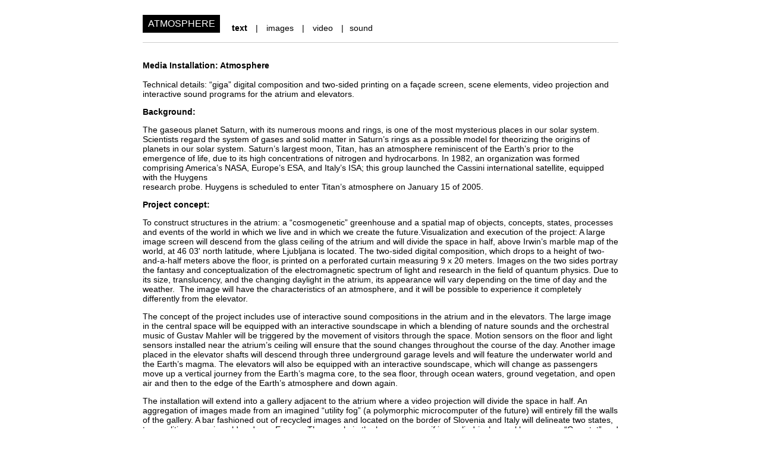

--- FILE ---
content_type: text/html
request_url: http://metroljub.com/atmosphere/text.html
body_size: 6921
content:
<!DOCTYPE html PUBLIC "-//W3C//DTD XHTML 1.0 Transitional//EN" "http://www.w3.org/TR/xhtml1/DTD/xhtml1-transitional.dtd">
<html xmlns="http://www.w3.org/1999/xhtml">
<head>
<meta http-equiv="Content-Type" content="text/html; charset=utf-8" />
<title>Miha Vipotnik - Atmosphere</title>
<style type="text/css">
<!--
body,td,th {
	font-family: Geneva, Arial, Helvetica, sans-serif;
	color: #000000;
	font-size: 14px;
}
.style1 {
	color: #FFFFFF;
	font-size: 16px;
}
a:link {
	color: #000000;
	text-decoration: none;
}
a:visited {
	text-decoration: none;
	color: #000000;
}
a:hover {
	text-decoration: underline;
	color: #000000;
}
a:active {
	text-decoration: none;
	color: #000000;
}
body {
	margin-top: 25px;
}
.style2 {font-size: 12px}
-->
</style>
</head>

<body>
<table width="100%" border="0" cellspacing="0" cellpadding="0">
  <tr>
    <td align="center" valign="top"><table width="800" border="0" cellspacing="0" cellpadding="0">
      <tr>
        <td width="130" height="30" align="center" bgcolor="#000000"><span class="style1">ATMOSPHERE</span></td>
        <td width="20">&nbsp;</td>
        <td align="left" valign="bottom"><span style="padding-right: 10px;"><strong>text</strong></span> <span style="padding-right: 10px;">|</span> <span style="padding-right: 10px;"><a href="images.html" target="_self">images</a></span> <span style="padding-right: 10px;">|</span> <span style="padding-right: 10px;"><a href="video.html" target="_self">video</a></span> <span style="padding-right: 10px;">|</span><a href="sound.html" target="_self">sound</a></td>
      </tr>
    </table>
	<br />
   <div style="border-top: 1px solid #cccccc; width: 800px;"></div>
     <br />
    <table width="800" border="0" cellspacing="0" cellpadding="0">
      <tr>
        <td align="left"><p><strong>Media Installation: Atmosphere</strong><br />
            <br />
              Technical details: “giga” digital composition and two-sided  printing on a façade 
            screen, scene elements, video projection and interactive  sound programs for the 
            atrium and elevators.</p>
          <p><strong>Background:</strong></p>
          <p>The gaseous planet Saturn, with its numerous moons and  rings, is one of the most 
            mysterious places in our solar system. Scientists regard the  system of gases and 
            solid matter in Saturn’s rings as a possible model for  theorizing the origins of<br />
            planets in our solar system. Saturn’s largest moon, Titan,  has an atmosphere 
            reminiscent of the Earth’s prior to the emergence of life,  due to its high 
            concentrations of nitrogen and hydrocarbons. In 1982, an  organization was 
            formed comprising America’s NASA, Europe’s ESA, and Italy’s  ISA; this group 
            launched the Cassini international satellite, equipped with  the Huygens<br />
            research probe. Huygens is scheduled to enter Titan’s  atmosphere on January 15 
            of 2005.</p>
          <p><strong>Project concept:</strong></p>
          <p>To construct structures in the atrium: a “cosmogenetic”  greenhouse and a spatial 
            map of objects, concepts, states, processes and events of  the world in which we 
            live and in which we create the future.Visualization and  execution of the project: 
            A large image screen will descend from the glass ceiling of  the atrium and will 
            divide the space in half, above Irwin’s marble map of the  world, at 46 03' 
            north latitude, where Ljubljana is located. The two-sided  digital composition, 
            which drops to a height of two-and-a-half meters above the  floor, is printed on 
            a perforated curtain measuring 9 x 20 meters. Images on the  two sides portray 
            the fantasy and conceptualization of the electromagnetic  spectrum of light and 
            research in the field of quantum physics. Due to its size,  translucency, and 
            the changing daylight in the atrium, its appearance will  vary depending on the 
            time of day and the weather.&nbsp; The image will have the  characteristics of an 
            atmosphere, and it will be possible to experience it  completely differently
            from the elevator. </p>
          <p>The concept of the project includes use of interactive sound  compositions in the 
            atrium and in the elevators. The large image in the central  space will be 
            equipped with an interactive soundscape in which a blending  of nature sounds 
            and the orchestral music of Gustav Mahler will be triggered  by the movement of 
            visitors through the space. Motion sensors on the floor and  light sensors 
            installed near the atrium’s ceiling will ensure that the  sound changes 
            throughout the course of the day. Another image placed in  the elevator shafts 
            will descend through three underground garage levels and  will feature the 
            underwater world and the Earth’s magma. The elevators will  also be equipped 
            with an interactive soundscape, which will change as  passengers move up a 
            vertical journey from the Earth’s magma core, to the sea  floor, through ocean 
            waters, ground vegetation, and open air and then to the edge  of the Earth’s 
            atmosphere and down again.</p>
          <p>The installation will extend into a gallery adjacent to the  atrium where a video 
            projection will divide the space in half. An aggregation of  images made from an 
            imagined “utility fog” (a polymorphic microcomputer of the  future) will 
            entirely fill the walls of the gallery. A bar fashioned out  of recycled images 
            and located on the border of Slovenia and Italy will  delineate two states, two 
            realities, mapping old and new Europe. The people in the bar  appear as if in a 
            cylindrical vessel known as a “Cryostat” and nano-scale  experiments transpire 
            in this “quantum well,” fusing new worlds. A video projected  onto a billboard shows  
            an abandoned planet trapped in a crystal ball and reveals an  atmosphere filled with orbiting 
            garbage, accompanying and revolving with the planet. A  cacophony of sounds such 
            as breaking glass, ice cubes and urban environments  alternates with a cosmic silence 
            as the camera turns and slips into the yellow of Saturn’s rings.</p>
          </td>
      </tr>
    </table>
    <br />
    <table width="800" border="0" cellspacing="0" cellpadding="0" style="padding-top: 20px; border-top: 1px solid #cccccc;">
      <tr>
        <td align="center"><span class="style2">Miha Vipotnik - Atmosphere</span> </td>
      </tr>
    </table></td>
  </tr>
</table>
</body>
</html>
